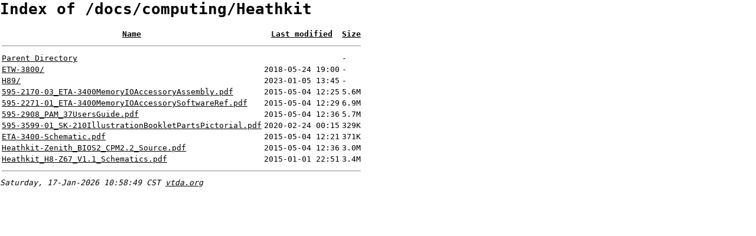

--- FILE ---
content_type: text/html;charset=UTF-8
request_url: https://vtda.org/docs/computing/Heathkit/?C=N;O=A
body_size: 791
content:
<!DOCTYPE HTML PUBLIC "-//W3C//DTD HTML 3.2 Final//EN">
<html>
 <head>
  <title>Index of /docs/computing/Heathkit</title>
  <link rel="stylesheet" href="/indstyle.css" type="text/css">
 </head>
 <body>
  <h1 id="indextitle">Index of /docs/computing/Heathkit</h1>
  <table id="indexlist">
   <tr class="indexhead"><th class="indexcolname"><a href="?C=N;O=D">Name</a></th><th class="indexcollastmod"><a href="?C=M;O=A">Last modified</a></th><th class="indexcolsize"><a href="?C=S;O=A">Size</a></th></tr>
   <tr class="indexbreakrow"><th colspan="3"><hr></th></tr>
   <tr class="even"><td class="indexcolname"><a href="/docs/computing/">Parent Directory</a></td><td class="indexcollastmod">&nbsp;</td><td class="indexcolsize">  - </td></tr>
   <tr class="odd"><td class="indexcolname"><a href="ETW-3800/">ETW-3800/</a></td><td class="indexcollastmod">2018-05-24 19:00  </td><td class="indexcolsize">  - </td></tr>
   <tr class="even"><td class="indexcolname"><a href="H89/">H89/</a></td><td class="indexcollastmod">2023-01-05 13:45  </td><td class="indexcolsize">  - </td></tr>
   <tr class="odd"><td class="indexcolname"><a href="595-2170-03_ETA-3400MemoryIOAccessoryAssembly.pdf">595-2170-03_ETA-3400MemoryIOAccessoryAssembly.pdf</a></td><td class="indexcollastmod">2015-05-04 12:25  </td><td class="indexcolsize">5.6M</td></tr>
   <tr class="even"><td class="indexcolname"><a href="595-2271-01_ETA-3400MemoryIOAccessorySoftwareRef.pdf">595-2271-01_ETA-3400MemoryIOAccessorySoftwareRef.pdf</a></td><td class="indexcollastmod">2015-05-04 12:29  </td><td class="indexcolsize">6.9M</td></tr>
   <tr class="odd"><td class="indexcolname"><a href="595-2908_PAM_37UsersGuide.pdf">595-2908_PAM_37UsersGuide.pdf</a></td><td class="indexcollastmod">2015-05-04 12:36  </td><td class="indexcolsize">5.7M</td></tr>
   <tr class="even"><td class="indexcolname"><a href="595-3599-01_SK-210IllustrationBookletPartsPictorial.pdf">595-3599-01_SK-210IllustrationBookletPartsPictorial.pdf</a></td><td class="indexcollastmod">2020-02-24 00:15  </td><td class="indexcolsize">329K</td></tr>
   <tr class="odd"><td class="indexcolname"><a href="ETA-3400-Schematic.pdf">ETA-3400-Schematic.pdf</a></td><td class="indexcollastmod">2015-05-04 12:21  </td><td class="indexcolsize">371K</td></tr>
   <tr class="even"><td class="indexcolname"><a href="Heathkit-Zenith_BIOS2_CPM2.2_Source.pdf">Heathkit-Zenith_BIOS2_CPM2.2_Source.pdf</a></td><td class="indexcollastmod">2015-05-04 12:36  </td><td class="indexcolsize">3.0M</td></tr>
   <tr class="odd"><td class="indexcolname"><a href="Heathkit_H8-Z67_V1.1_Schematics.pdf">Heathkit_H8-Z67_V1.1_Schematics.pdf</a></td><td class="indexcollastmod">2015-01-01 22:51  </td><td class="indexcolsize">3.4M</td></tr>
   <tr class="indexbreakrow"><th colspan="3"><hr></th></tr>
</table>
<i>Saturday, 17-Jan-2026 10:58:49 CST <a href="http://vtda.org">vtda.org</a></i>

</body></html>
